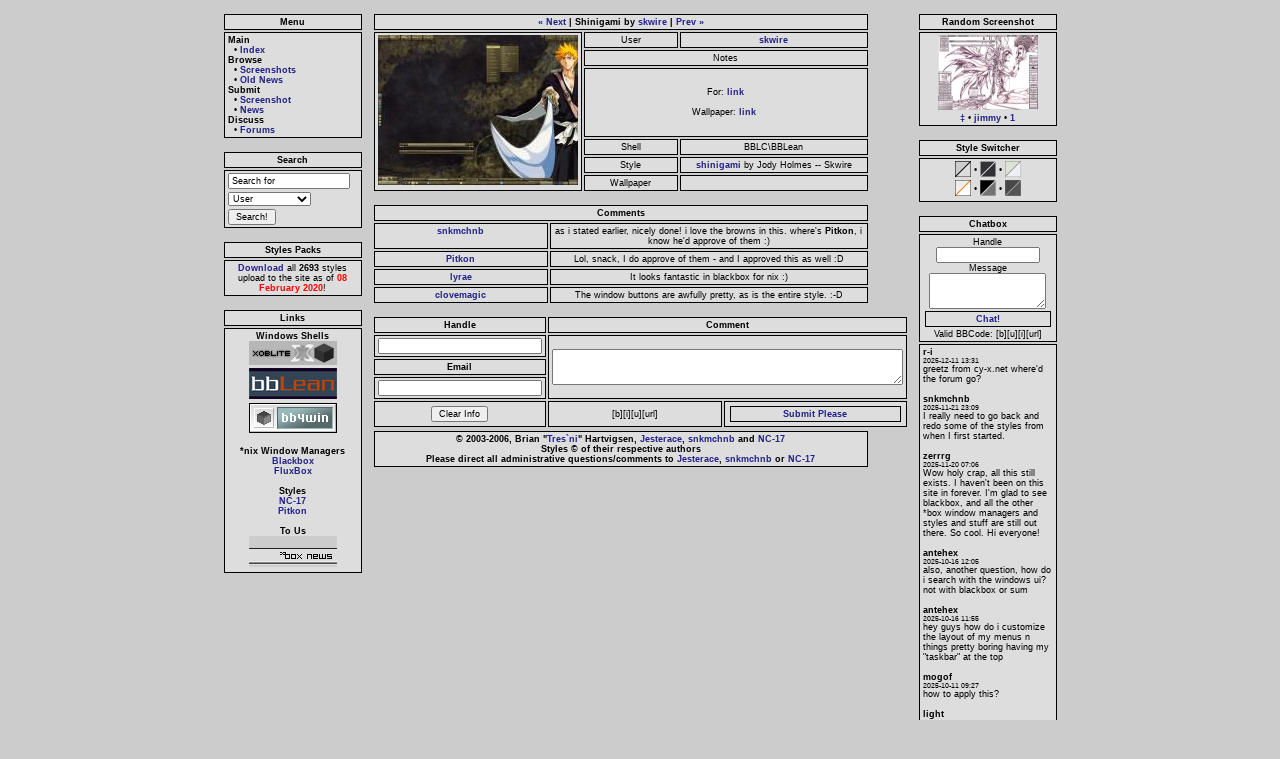

--- FILE ---
content_type: text/html; charset=UTF-8
request_url: http://www.boxshots.org/style/3316
body_size: 3931
content:
<!DOCTYPE html PUBLIC "-//W3C//DTD XHTML 1.0 Transitional//EN" "http://www.w3.org/TR/xhtml1/DTD/xhtml1-transitional.dtd">
<html>
<head>
<title>*box News &amp; Screenshot Repository</title>
<link rel="stylesheet" type="text/css" href="/style-original.css" /><link rel="alternate stylesheet" title="original" href="/style-original.css" />
<link rel="alternate stylesheet" title="darkgrey" href="/style-darkgrey.css" />
<link rel="alternate stylesheet" title="darkness" href="/style-darkness.css" />
<link rel="alternate stylesheet" title="orangegrey" href="/style-orangegrey.css" />
<link rel="alternate stylesheet" title="palegreen" href="/style-palegreen.css" />
<link rel="alternate stylesheet" title="new dark city" href="/style-newdarkcity.css" />
<link rel="alternate" type="application/rss+xml" title="News Feed" href="/backend_news.php" />
<link rel="alternate" type="application/rss+xml" title="Screenshots Feed" href="/backend_ss.php" />
<link rel="alternate" type="application/rss+xml" title="Chatbox Feed" href="/backend_chatbox.php" />
<link rel="alternate" type="application/rss+xml" title="Comments Feed" href="/backend_comments.php" />
<meta http-equiv="Content-type" content="text/html;charset=UTF-8" />
<style type="text/css">
// hopefully this means it can be overriden :P
td#random { text-align: center !important; }
</style>
<script type="text/javascript">

function clearText(thefield){
if (thefield.defaultValue==thefield.value)
  thefield.value = "";
thefield.select();
}
function setText(thefield){
if (thefield.value == "")
  thefield.value = thefield.defaultValue;
}
</script>
</head>
<body style="text-align: center">
<table style="margin-left:auto; margin-right:auto;">
<tr>
<td style="vertical-align: top">
 <table>
<tr><td class="header">Menu</td></tr>
<tr><td class="sidebar" style="text-align: left;">
<b>Main</b><br />&nbsp;&nbsp;&#8226;&nbsp;<a href="/">Index</a><br />
<b>Browse</b><br />&nbsp;&nbsp;&#8226;&nbsp;<a href="/style/">Screenshots</a><br />
&nbsp;&nbsp;&#8226;&nbsp;<a href="/news/">Old News</a><br />
<b>Submit</b><br />&nbsp;&nbsp;&#8226;&nbsp;<a href="/?action=upload">Screenshot</a><br />
&nbsp;&nbsp;&#8226;&nbsp;<a href="/?action=submit">News</a><br />
<b>Discuss</b><br />&nbsp;&nbsp;&#8226;&nbsp;<a href="http://www.blackbox4windows.com/">Forums</a><br />
</td></tr>
</table>
<br /><table>
<tr><td class="header">Search</td></tr>
<tr><td class="sidebar">
<form action="/index.php">
<input type="hidden" name="action" value="search" />
<input type="text" name="search" value="Search for" size="18" onfocus="clearText(this)" onblur="setText(this)" /><br />
<select name="type" style="margin-top:3px">
<option value="0">User</option>
<option value="1">SS using Style</option>
<option value="2">SS using Shell</option>
<option value="3">News</option>
</select><br />
<input type="submit" class="button" value="Search!" />
</form>
</td></tr>
</table>

<br /><table>
<tr><td class="header">Styles Packs</td></tr>
<tr><td class="sidebar" style="text-align: center">
<a href="/styles.zip">Download</a> all
<b>2693</b>
styles upload to the site as of
<span style="color:red"><b>08 February 2020</b></span>!
</td></tr>
</table>
<br /><table>
<tr><td class="header">Links</td></tr>
<tr><td class="sidebar" style="text-align: center" >
<b>Windows Shells</b><br /><a href="http://xoblite.net/" title="xoblite"><img src="/links/xoblite.gif" alt="xoblite" title="xoblite" /></a><br />
<a href="http://bb4win.sourceforge.net/bblean/" title="BBLean"><img src="/links/bblean.gif" alt="BBLean" title="BBLean" /></a><br />
<a href="http://www.bb4win.org/" title="BB4Win"><img src="/links/bb4win.gif" alt="BB4Win" title="BB4Win" /></a><br />
<br />
<b>*nix Window Managers</b><br /><a href="https://sourceforge.net/projects/blackboxwm/" title="blackbox">Blackbox</a><br />
<a href="http://fluxbox.sourceforge.net/" title="fluxbox">FluxBox</a><br />
<br />
<b>Styles</b><br /><a href="http://ratednc-17.com/" title="NC-17">NC-17</a><br />
<a href="http://pitkon.deviantart.com" title="Pitkon">Pitkon</a><br />
<br />
<b>To Us</b><br /><a href="http://www.boxshots.org"><img src="/links/box_cm_us.gif" title="*box News and Screenshots" alt="boxshots.org" /></a><br />
</td></tr>
</table>
<br />
</td>
<td style="vertical-align: top">
<table style="width: 498px">
<tr><td colspan="3" class="header">
<a href="/style/3317" title="Icarus Fish v2 :: nfok">&laquo; Next</a> | Shinigami by <a href="mailto:skwire AT skwire DOT net">skwire</a> | <a href="/style/3315" title="third coming :: thewayofzen">Prev &raquo;</a></td></tr>
<tr>
<td class="border" rowspan="7">
<a href="/screenies/3316.jpg"><img src="/screenies/3316_mini.jpg" title="Shinigami :: skwire" alt="Shinigami :: skwire" /></a></td>
<td class="border" style="width: 94px;">User</td>
<td class="border" style="width: 200px;"><a href="mailto:skwire AT skwire DOT net">skwire</a></td>
</tr>
<tr><td colspan="2" class="border">Notes</td></tr>
<tr><td colspan="2" rowspan="2" class="border">For: <a href="http://www.lostinthebox.com/viewtopic.php?t=1018" rel="nofollow">link</a><br />
<br />
Wallpaper: <a href="http://i30.photobucket.com/albums/c339/zombieNICK/bleach2.jpg" rel="nofollow">link</a>&nbsp;</td></tr>
<tr><td style="display:none"></td></tr>
<tr>
<td class="border">Shell</td>
<td class="border">BBLC\BBLean</td>
</tr>
<tr>
<td class="border">Style</td>
<td class="border"><a href="/download/3316" title="shinigami">shinigami</a> by Jody Holmes -- Skwire</td>
</tr>
<tr>
<td class="border">Wallpaper</td>
<td class="border">&nbsp;</td>
</tr>
</table>
<br />
<a name="comments"></a>
<table style="width: 498px">
<tr><td class="header" colspan="2">Comments</td></tr><tr>
<td class="header" style="vertical-align:top; width:166px;"><a href="mailto:snkmchnb AT gmail DOT com">snkmchnb</a></td>
<td class="border">as i stated earlier, nicely done!  i love the browns in this.  where's <span style="font-weight:bold">Pitkon</span>, i know he'd approve of them :)</td>
</tr>
<tr>
<td class="header" style="vertical-align:top; width:166px;"><a href="mailto:pitkon AT altecnet DOT gr">Pitkon</a></td>
<td class="border">Lol, snack, I do approve of them - and I approved this as well :D</td>
</tr>
<tr>
<td class="header" style="vertical-align:top; width:166px;"><a href="mailto:kkee AT internode.on DOT net">lyrae</a></td>
<td class="border">It looks fantastic in blackbox for nix :)</td>
</tr>
<tr>
<td class="header" style="vertical-align:top; width:166px;"><a href="mailto:clovemagic AT cox DOT net">clovemagic</a></td>
<td class="border">The window buttons are awfully pretty, as is the entire style.  :-D</td>
</tr>
</table>
<br />
<form action="/style/3316" method="post" style="display:inline" name="former123">
<input type="hidden" name="action" value="info" />
<input type="hidden" name="cat" value="ss" />
<input type="hidden" name="id" value="3316" />
<input type="hidden" name="comments_posted" value="1" />
<table style="width: 498px">
<tr>
<td class="header">Handle</td>
<td class="header" colspan="2">Comment</td>
</tr>
<tr>
<td class="border" style="vertical-align:middle"><input type="text" maxlength="20" size="25" name="hand34" /></td>
<td class="border" colspan="2" rowspan="3"><textarea name="com45" rows="3" cols="55"></textarea></td>
</tr>
<tr><td class="header">Email</td></tr>
<tr><td class="border"><input type="text" maxlength="100" size="25" name="em65" /></td></tr>
<tr>
<td class="border" style="width:166px"><input type="reset" value="Clear Info" /></td>
<td class="border" style="width:166px">[b][i][u][url]</td>
<td class="border">
<a href="#" onclick="javascript: document.former123.comments_posted.value=3; document.former123.submit();" style="display: block; border: 1px solid black; padding: 2px; margin: 2px;">Submit Please</a>
</td>
</tr>
</table>
</form>
<table style="width: 498px">
<tr><td class="header">
&copy; 2003-2006, Brian "<a href="mailto:tresni AT crackmonkey DOT us">Tres`ni</a>" Hartvigsen, <a href="mailto:jesterace AT crackmonkey DOT us">Jesterace</a>, <a href="mailto:snkmchnb AT crackmonkey DOT us">snkmchnb</a> and <a href="mailto:nc-17 AT ratednc-17 DOT com">NC-17</a><br />
Styles &copy; of their respective authors<br />
Please direct all administrative questions/comments to <a href="mailto:jesterace AT crackmonkey DOT us">Jesterace</a>, <a href="mailto:snkmchnb AT crackmonkey DOT us">snkmchnb</a> or <a href="mailto:nc-17 AT ratednc-17 DOT com">NC-17</a><br />
</td></tr>
</table>
</td>
<td style="vertical-align: top">
 <table>
<tr>
<td class="header">
Random  Screenshot
</td>
</tr>
<tr>
<td class="sidebar" style="text-align: center">
<a href="/style/3564"><img src="/screenies/3564_thumb.jpg" title="Imaginary :: jimmy" alt="Imaginary :: jimmy" /></a><br /><a href="/download.php?styleID=3564" title="download Imaginary by ">&Dagger;</a> &bull; <a href="mailto:jimmygio AT alice DOT it">jimmy</a> &bull; <a href="/style/3564#comments" title="1 comment">1</a>
</td>
</tr>
</table>
<br /><table>
<tr><td class="header">
Style Switcher
</td></tr>
<tr><td class="sidebar" style="text-align: center">
<a href="/?setstyle=original"><img src="/style-original.png" alt="original" title="original by Tres`ni" style="vertical-align: middle" /></a> &bull;
<a href="/?setstyle=darkgrey"><img src="/style-darkgrey.png" alt="darkgrey" title="darkgrey by freeb0rn" style="vertical-align: middle" /></a> &bull;
<a href="/?setstyle=palegreen"><img src="/style-palegreen.png" alt="palegreen" title="palegreen by freeb0rn" style="vertical-align: middle" /></a><br />
<a href="/?setstyle=orangegrey"><img src="/style-orangegrey.png" alt="orange-grey" title="orange-grey by Motekye" style="vertical-align: middle" /></a> &bull;
<a href="/?setstyle=darkness"><img src="/style-darkness.png" alt="darkness" title="darkness by frantic" style="vertical-align: middle" /></a> &bull;
<a href="/?setstyle=newdarkcity"><img src="/style-newdarkcity.png" alt="new dark city" title="new dark city by cthulhu" style="vertical-align: middle" /></a>
</td></tr>
</table>
<br /><table>
<tr><td class="header" >Chatbox</td></tr>
<tr><td class="sidebar" style="text-align: center" >
<form name="former321" method="post" action="/style/3316" >
<input type="hidden" id="form_posted" name="form_posted" value="1" />
Handle<br />
<input type="text" name="hand12" size="15" maxlength="20" /><br />
Message<br />
<textarea name="ch12" cols="16" rows="3"></textarea>
<br />
<a href="#" onclick="javascript: document.former321.form_posted.value=2; document.former321.submit();" style="display: block; border: 1px solid black; padding: 2px; margin: 2px;">Chat!</a>
</form>
Valid BBCode: [b][u][i][url]
</td></tr>
<tr><td class="sidebar">
<b>r-i</b><br />
<span style="font-size: 5pt;">2025-12-11 13:31</span><br />
greetz from cy-x.net
where&#039;d the forum go?<br />
<br />
<b>snkmchnb</b><br />
<span style="font-size: 5pt;">2025-11-21 23:09</span><br />
I really need to go back and redo some of the styles from when I first started.<br />
<br />
<b>zerrrg</b><br />
<span style="font-size: 5pt;">2025-11-20 07:06</span><br />
Wow holy crap, all this still exists. I haven&#039;t been on this site in forever. I&#039;m glad to see blackbox, and all the other *box window managers and styles and stuff are still out there. So cool. Hi everyone!<br />
<br />
<b>antehex</b><br />
<span style="font-size: 5pt;">2025-10-16 12:05</span><br />
also, another question, how do i search with the windows ui? not with blackbox or sum<br />
<br />
<b>antehex</b><br />
<span style="font-size: 5pt;">2025-10-16 11:55</span><br />
hey guys how do i customize the layout of my menus n things

pretty boring having my &quot;taskbar&quot; at the top<br />
<br />
<b>mogof</b><br />
<span style="font-size: 5pt;">2025-10-11 09:27</span><br />
how to apply this?
<br />
<br />
<b>light</b><br />
<span style="font-size: 5pt;">2025-10-10 00:46</span><br />
it uses 1% of cpu !!!
one Megabyte !!!!!!!!!!
<br />
<br />
<b>bb4win1</b><br />
<span style="font-size: 5pt;">2025-08-16 16:11</span><br />
The fact that this is all up and still running is remarkable. Can&#039;t wait to try this on my pc<br />
<br />
<b>what?</b><br />
<span style="font-size: 5pt;">2025-07-16 10:47</span><br />
Umm.. NT and Win95 had 32bit support<br />
<br />
<b>Vic</b><br />
<span style="font-size: 5pt;">2025-06-30 12:47</span><br />
Yknow, i found it really amusing to see the 32 bit version working on 98SE. i also find it just as hilarious that this still runs even on windows 11 machines.<br />
<br />
</td></tr>
<tr><td class="sidebar">
<a href="/chat/">Chatbox History</a>
</td></tr>
</table>
<br/>
</td>
</tr>
</table>
<script src="//www.google-analytics.com/urchin.js" type="text/javascript">
</script>
<script type="text/javascript">
_uacct = "UA-1247629-1";
urchinTracker();
</script>
</body>
</html>


--- FILE ---
content_type: text/css
request_url: http://www.boxshots.org/style-palegreen.css
body_size: 503
content:
a { 
  text-decoration: underline; 
  color: #9c9ea5; 
  background-color: inherit; 
  font-weight: bold;
}
a:hover {
  //text-decoration: overline;
  text-decoration: none;
  color: #222222;
  background-color: inherit;
  font-weight:bold;
}
body {
  font-family: Verdana, Arial, Helvetica, Georgia, sans-serif;
  text-align: center;
  background-color: #Dee3de;
  color: inherit;
}
textarea {
  font-family: Verdana, Arial, Helvetica, Georgia, sans-serif;
  font-size: 7pt;
}
input {
  font-family: Verdana, Arial, Helvetica, Georgia, sans-serif;
  font-size: 7pt;
}
input.button { margin-top: 3px; }
select {
  font-family: Verdana, Arial, Helvetica, Georgia, sans-serif;
  font-size: 7pt;
}
td {
  font-family: Verdana, Arial, Helvetica, Georgia, sans-serif;
  text-align: center;
  font-size: 7pt;
  padding: 2px 3px;
}
td.border {
  border: 1px solid #999999;
  color: #444444;
  background-color: #FFFFFF;
}
td.news {
  border: 1px solid #999999;
  text-align: left;
  background-color: #EFEBEF;
  color: #333333;
}
td.thumb {
  border: 1px solid #999999;
  width: 120px;
  height: 104px;
  background-color: #EFEFF7;
  color: #333333;
}
td.header {
  border: 1px solid #999999;
  font-weight: bold;
  background-color: #E7E7E7;
  color: #333333;
}
td.sidebar {
  border: 1px solid #999999;
  width: 130px;
  background-color: #EFEBEF;
  color: #333333;
  text-align: left;
}
img { border: 0px; margin-bottom: 3px; }
hr { width: 90%; }
hr.preTitle {
  display: inline;
  width: 5px;
  vertical-align: middle;
}
hr.postTitle {
  display:inline;
  width: 90%;
  vertical-align: middle;
}
table {
  cellpadding: 0;
  cellspacing: 0;
}


--- FILE ---
content_type: text/css
request_url: http://www.boxshots.org/style-newdarkcity.css
body_size: 468
content:
body {
	color: #ddd;
	background: #444;
	margin: 15px 0 8px 0;
}

td {
	font: 10px verdana, helvetica, tahoma, arial;
}

td.border {
	background: #484848;
	border-style: solid;
	border-width: 1px;
	border-color: #585858 #333 #333 #585858;
	padding: 3px;
	color: #999;
}

td.news {
	background: #555;
	border-style: solid;
	border-width: 1px;
	border-color: #666 #3b3b3b #3b3b3b #666;
	padding: 10px;
	text-align: left;
	color: #bbb;
}

td.thumb {
	background: #555;
	border-style: solid;
	border-width: 1px;
	border-color: #666 #3b3b3b #3b3b3b #666;
	padding: 7px 0 4px 0;
	text-align: center;
	font: 9px verdana;
	color: #777;
}

td.thumb img {
	border-style: solid;
	border-width: 1px;
	border-color: #3b3b3b #666 #666 #3b3b3b;
}

td.header {
	background: #484848;
	border-style: solid;
	border-width: 1px;
	border-color: #585858 #333 #333 #585858;
	padding: 3px;
	color: #a3a3a3;
}

td.sidebar {
	background: #555;
	border-style: solid;
	border-width: 1px;
	border-color: #666 #3b3b3b #3b3b3b #666;
	padding: 10px;
	text-align: left;
	width: 130px;
	color: #bbb;
}

input, textarea { 
	background: #484848;
	border-style: solid;
	border-width: 1px;
	border-color: #3B3B3B #666 #666 #3B3B3B;
	padding: 0px 2px 2px 2px;
	margin-top: 2px;
	font: 10px verdana, helvetica, tahoma, arial;
	color: #aaa;
	overflow: auto;
}

select {
	background: #484848;
	border-style: solid;
	border-width: 1px;
	border-color: #3B3B3B #666 #666 #3B3B3B;
	font: 9px verdana, helvetica, tahoma, arial;
	color: #bbb;
}

input.button {
	background: #484848;
	border-style: solid;
	border-width: 1px;
	border-color: #585858 #333 #333 #585858;
	padding: 1px;
	color: #aaa;
}

a, visited {
	text-decoration: none;
	color: #83A1BD;
}

a:hover {color: #fff;}

img { border: 0px; margin-bottom: 3px;}
